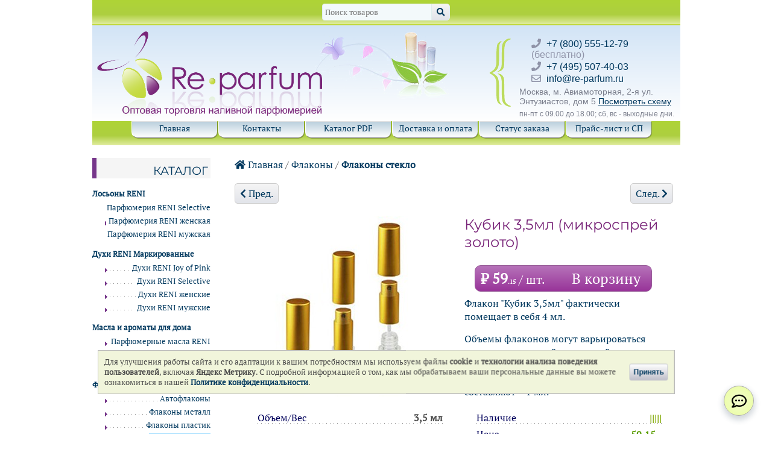

--- FILE ---
content_type: text/html; charset=utf-8
request_url: https://re-parfum.com/Netshop/bottlesglass/bottlesglass_12912.html
body_size: 9549
content:
<!DOCTYPE html>
<html lang="ru" prefix="og: http://ogp.me/ns#">
  <head>

  <title>Кубик  3,5мл (микроспрей золото)</title>

<meta http-equiv="Content-Type" content="text/html; charset=utf-8">
<meta name="viewport" content="width=device-width, initial-scale=1">
<meta name="theme-color" content="#a2d032">
<meta name="zen-verification" content="sLbAZutkqeZwEYKsnkaRnsnWvNds0DYqd3TY2IOVEKJLf8DCDQUifE04tA9PW8Uh">
  <meta name="keywords" content="Кубик 3 5мл микроспрей золото флаконы стеклянные стекло наливная парфюмерия духи reni рени разлив оптом">
  <meta name="description" content="Флаконы для наливных духов и парфюмерии (стекло) оптом Кубик  3,5мл (микроспрей золото)">


  <meta property="og:locale" content="ru_RU">
  <meta property="og:title" content="Кубик  3,5мл (микроспрей золото)">
  <meta property="og:site_name" content="Re-parfum">
  <meta property="og:description" content="Флаконы для наливных духов и парфюмерии (стекло) оптом Кубик  3,5мл (микроспрей золото)">  <meta name="twitter:title" content="Кубик  3,5мл (микроспрей золото)">
  <meta name="twitter:description" content="Флаконы для наливных духов и парфюмерии (стекло) оптом Кубик  3,5мл (микроспрей золото)">  <meta name="twitter:site" content="Re-parfum">
  
  <meta property="og:type" content="article" />
  <meta property="og:article:section" content="Флаконы стекло" />
  <meta property="og:url" content="https://re-parfum.com/Netshop/bottlesglass/bottlesglass_12912.html">
  <meta property="og:image" content="https://re-parfum.com/images/12912-1.jpg">
  <meta property="og:image:width" content="300">
  <meta property="og:image:height" content="300">
  <meta property="og:image:secure_url" content="https://re-parfum.com/images/12912-1.jpg">

  <link rel="icon" href="/tpl/images/siteicon_reparfum.png" type="image/png">


  <!-- link href="/tpl/old/css/progress_bar.css" rel="stylesheet" type="text/css" -->
  <link href="/tpl/old/css/common.css?182" rel="stylesheet" type="text/css">
  <link href="/tpl/old/css/print.css" rel="stylesheet" type="text/css" media="print">
  <link href="/tpl/old/css/responsive.css?16" rel="stylesheet" type="text/css">
  <link href="/tpl/libs/fontawesome-free-5.15.4-web/css/all.min.css" rel="stylesheet">



      <script src="/tpl/old/js/reparfum.bundle.min.js?2"></script>
  
  
  <script>
  jQuery(document).ready(function($) {
    $('.goodsCartWidget').reparfum_priceTable_v2();
    $('.goodsBottomCartWidget').reparfum_priceTable_v2();
  });
  </script>
  


  <link rel="canonical" href="https://re-parfum.com/Netshop/bottlesglass/bottlesglass_12912.html">

  </head>
  <body>

  <div id="wrap">
  <noindex>
    <div id="top">
      <a class="d-md-none mr-auto" href="/"><img src="/tpl/old/top_logo.png" alt="Re-parfum" height="28"></a>
      <form class="d-none d-md-flex mx-auto search_form" action="/search/">
        <input type="text" name="term" placeholder="Поиск товаров" >
        <button type="submit" class="button search_button" title="Искать"><span class="fas fa-search"></span></button>
      </form>
      <div id="top_bsk" class="" title="Корзина" style="display:none"><a href="/cart/" class="btn btn-primary"><span class="fas fa-shopping-cart"></span> <span class="sum">0</span><span class="fas fa-ruble-sign"></span> <span class="count">(0 шт.)</span></a></div>
    </div>
  </noindex>


<script>
$(document).ready(function(){
  $('#spinner').hide();

  function calcTime(offset) {
    var d = new Date();
    var utc = d.getTime() + (d.getTimezoneOffset() * 60000);
    var nd = new Date(utc + (3600000*offset));
    return nd;
  }
  $('.phone-link').on('click',function(event){
    var dt=calcTime(3);
    var hr=dt.getHours();
    var wd=dt.getDay();

    if ((hr>17)||(hr<9)||(wd==0)||(wd==6)){
      alert('К сожалению в настоящий момент никто не сможет ответить на ваш звонок.\n\nГрафик работы офиса: пн-пт, 9:00-18:00 по Москве.\n\nРекомендуем задать Ваш вопрос в мессенджере, либо по E-mail.');
      return false;
    };
  });

  $('.chat-link').on('click',function(event){
    var dt=calcTime(3);
    var hr=dt.getHours();
    var wd=dt.getDay();

    if ((hr>17)||(hr<9)||(wd==0)||(wd==6)){
      return confirm('В настоящий момент мы не сможем оперативно решить ваш вопрос.\n\nГрафик работы офиса: пн-пт, 9:00-18:00 по Москве.\n\nНажмите ОК, чтобы продолжить.');
    };
  });

});
</script>

 <div id="head_wrap">
   <div id="head_logo"><a href="/" title="Re-parfum"><img src="/tpl/old/head_logo.png" alt="Re-parfum" width="373" height="140"></a></div>
   <noindex>
     <div id="head_contacts">
      <ul class="contact_list">
       <li><span class="fas fa-phone"></span><a href="tel:88005551279" class="phone-link">+7 (800) 555-12-79</a> (бесплатно) </li>
       <li><span class="fas fa-phone"></span><a href="tel:+74955074003" class="phone-link">+7 (495) 507-40-03</a></li>
       <li><span class="far fa-envelope"></span><a href="mailto:info@re-parfum.ru">info@re-parfum.ru</a></li>
      </ul>
       Москва, м. Авиамоторная, 2-я ул. Энтузиастов, дом 5 <a href="/contact/" class='underline'>Посмотреть схему</a> <span class="days_off">пн-пт с 09.00 до 18.00; сб, вс - выходные дни.</span>
     </div>
   </noindex>
 </div>
 <div id="nav">
   <div id="nav_menu_items" class="d-none d-md-flex">
     <ul>
       <li ><a href="/">Главная</a></li>
       <li ><a href="/contact/">Контакты</a></li>
       <li ><a href="/catalog-reni/">Каталог PDF</a></li>
       <li ><a href="/delivery/">Доставка и оплата</a></li>
       <li ><a href="/track_order/">Статус заказа</a></li>
       <li ><a href="/price/">Прайс-лист и СП</a></li>
     </ul>
   </div>
   <noindex>
     <div class="d-md-none search_bar_wrapper">
       <div class="btn-group"><div id="show_mobile_menu_1" class="btn"><span class="fas fa-book"></span> Каталог</div><div id="show_mobile_menu_2" class="btn"><span class="fas fa-bars"></span> Меню</div></div>
       <form class="search_form" action="/search/">
         <input type="text" name="term" placeholder="Поиск товаров" >
         <button type="submit" class="button search_button" title="Искать"><span class="fas fa-search"></span></button>
       </form>
     </div>
     <div id="mobile_menu">
       <div id="mobile_menu_top_selectors" class="d-flex align-items-center">
         <div class="d-flex align-items-center flex-fill selector active" title="Разделы каталога" data-target="#mobile_menu_catalog"><span class="fas fa-book mr-2"></span> Каталог товаров</div>
         <div class="d-flex align-items-center flex-fill selector" title="Страницы сайта" data-target="#mobile_menu_site_menu"><span class="fas fa-info-circle mr-2"></span> Меню сайта</div>
       </div>
       <style>
         #mobile_menu_catalog .item {
           max-height: calc((100vh - 160px) / 3);
         }
       </style>
       <div id="mobile_menu_catalog">
                    
                                                                                                                                                                     <div class="group_button">
                    <span class="item_icon_wrapper"><img class="item_icon" src="/images/renisel_24.png" alt="Парфюмерия RENI Selective"></span>
                    Лосьоны RENI
                  </div>
                  <div class="group closed">
                                                                                                                                              <a href="/Netshop/reniselective/" class="item" title="Парфюмерия RENI Selective">
             <span class="item_icon_wrapper"><img class="item_icon" src="/images/renisel_24.png" alt="Парфюмерия RENI Selective"></span>
             Парфюмерия RENI Selective
           </a>
                                          <a href="/Netshop/reniwomen/" class="item" title="Парфюмерия RENI женская">
             <span class="item_icon_wrapper"><img class="item_icon" src="/images/reni_woman_24.png" alt="Парфюмерия RENI женская"></span>
             Парфюмерия RENI женская
           </a>
                                          <a href="/Netshop/reniman/" class="item" title="Парфюмерия RENI мужская">
             <span class="item_icon_wrapper"><img class="item_icon" src="/images/reni_men_24.png" alt="Парфюмерия RENI мужская"></span>
             Парфюмерия RENI мужская
           </a>
                                                </div>
                                                                                        <div class="group_button">
                    <span class="item_icon_wrapper"><img class="item_icon" src="/images/pink_24.png" alt="Духи RENI Joy of Pink"></span>
                    Духи RENI Маркированные
                  </div>
                  <div class="group closed">
                                                                                                                                                                            <a href="/Netshop/duhi-reni-joy-of-pink/" class="item" title="Духи RENI Joy of Pink">
             <span class="item_icon_wrapper"><img class="item_icon" src="/images/pink_24.png" alt="Духи RENI Joy of Pink"></span>
             Духи RENI Joy of Pink
           </a>
                                          <a href="/Netshop/duhi-reni-selective/" class="item" title="Духи RENI Selective">
             <span class="item_icon_wrapper"><img class="item_icon" src="/images/renisel_24.png" alt="Духи RENI Selective"></span>
             Духи RENI Selective
           </a>
                                          <a href="/Netshop/duhi-reni-zhenskie/" class="item" title="Духи RENI женские">
             <span class="item_icon_wrapper"><img class="item_icon" src="/images/reni_woman_24.png" alt="Духи RENI женские"></span>
             Духи RENI женские
           </a>
                                          <a href="/Netshop/duhi-reni-muzhskie/" class="item" title="Духи RENI мужские">
             <span class="item_icon_wrapper"><img class="item_icon" src="/images/reni_men_24.png" alt="Духи RENI мужские"></span>
             Духи RENI мужские
           </a>
                                                </div>
                                                                                                                                                                                                                <div class="group_button">
                    <span class="item_icon_wrapper"><img class="item_icon" src="/images/reni_oil_24.png" alt="Парфюмерные масла RENI"></span>
                    Масла и ароматы для дома
                  </div>
                  <div class="group closed">
                                                    <a href="/Netshop/oilreni/" class="item" title="Парфюмерные масла RENI">
             <span class="item_icon_wrapper"><img class="item_icon" src="/images/reni_oil_24.png" alt="Парфюмерные масла RENI"></span>
             Парфюмерные масла RENI
           </a>
                                          <a href="/Netshop/diffuzory/" class="item" title="Ароматы для дома RENI Home">
             <span class="item_icon_wrapper"><img class="item_icon" src="/images/home_24.png" alt="Ароматы для дома RENI Home"></span>
             Ароматы для дома RENI Home
           </a>
                                                </div>
                                                                                                                                                    <div class="group_button">
                    <span class="item_icon_wrapper"><img class="item_icon" src="/images/menu_icon_af_100.png" alt="Автофлаконы"></span>
                    Флаконы
                  </div>
                  <div class="group ">
                                                                                                                <a href="/Netshop/avtoflakon/" class="item" title="Автофлаконы">
             <span class="item_icon_wrapper"><img class="item_icon" src="/images/menu_icon_af_100.png" alt="Автофлаконы"></span>
             Автофлаконы
           </a>
                                          <a href="/Netshop/bottlesmetall/" class="item" title="Флаконы металл">
             <span class="item_icon_wrapper"><img class="item_icon" src="/images/bottlesmetal_24.png" alt="Флаконы металл"></span>
             Флаконы металл
           </a>
                                          <a href="/Netshop/bottlesplastic/" class="item" title="Флаконы пластик">
             <span class="item_icon_wrapper"><img class="item_icon" src="/images/bottlesplastic_24.png" alt="Флаконы пластик"></span>
             Флаконы пластик
           </a>
                                          <a href="/Netshop/bottlesglass/" class="item active" title="Флаконы стекло">
             <span class="item_icon_wrapper"><img class="item_icon" src="/images/bottlesglass_24.png" alt="Флаконы стекло"></span>
             Флаконы стекло
           </a>
                                          <a href="/Netshop/bottlescolor/" class="item" title="Флаконы цветное стекло">
             <span class="item_icon_wrapper"><img class="item_icon" src="/images/glass_color_24.png" alt="Флаконы цветное стекло"></span>
             Флаконы цветное стекло
           </a>
                                                </div>
                                                                                                                                                                                  <div class="group_button">
                    <span class="item_icon_wrapper"><img class="item_icon" src="/images/axe_24.png" alt="Аксессуары"></span>
                    Аксессуары
                  </div>
                  <div class="group closed">
                                                                                  <a href="/Netshop/axe/" class="item" title="Аксессуары">
             <span class="item_icon_wrapper"><img class="item_icon" src="/images/axe_24.png" alt="Аксессуары"></span>
             Аксессуары
           </a>
                                          <a href="/Netshop/bags/" class="item" title="Подарочная упаковка">
             <span class="item_icon_wrapper"><img class="item_icon" src="/images/bags_24.png" alt="Подарочная упаковка"></span>
             Подарочная упаковка
           </a>
                                        </div>
                                        <a href="/actions/15/" class="item" title="Аутлет">
             <span class="item_icon_wrapper"><span class="fas fa-percent"></span></span>
             Аутлет
           </a>
         
       </div>
       <div id="mobile_menu_site_menu" style="display:none">
         <a class="item" href="/"><span class="item_icon_wrapper fas fa-home"></span> Главная страница</a>
         <a class="item" href="/contact/"><span class="item_icon_wrapper fas fa-info-circle"></span> Контакты</a>
         <a class="item" href="/news/"><span class="item_icon_wrapper fas fa-newspaper"></span> Новости</a>
         <a class="item show_mobile_menu_1" href="#"><span class="item_icon_wrapper fas fa-book"></span> Каталог товаров</a>
         <a class="item" href="/catalog-reni/"><span class="item_icon_wrapper fas fa-file-pdf"></span> Каталог PDF</a>
         <a class="item" href="/delivery/"><span class="item_icon_wrapper fas fa-question-circle"></span> Доставка и оплата</a>
         <a class="item" href="/track_order/"><span class="item_icon_wrapper fas fa-truck"></span> Статус заказа</a>
         <a class="item" href="/price/"><span class="item_icon_wrapper fas fa-file-invoice-dollar"></span> Прайс-лист и СП</a>
         <a class="item" href="/cart/"><span class="item_icon_wrapper fas fa-shopping-cart"></span> Корзина</a>
         <div class="site_menu_bottom_line py-2">
           <a href="tel:88005551279" class="phone-link"><span class="fas fa-phone-square"></span></a>
           <!-- <a href="https://wa.me/79255074003" class="chat-link" rel="noopener" aria-label="Связаться через WhatsApp"><img src="/images/WhatsApp_157.png" width="28" height="28" alt="Связаться с нами через Whatsapp"></a> -->
                        <a href="https://wa.me/79255074003" class="chat-link" rel="noopener" aria-label="Связаться через WhatsApp"><img src="/images/WhatsApp_157.png" width="28" height="28" alt="Связаться с нами через Whatsapp"></a>
                      <!-- a href="viber://chat?number=%2B79255074003" class="chat-link" rel="noopener" aria-label="Связаться через Viber"><img src="/images/Viber_50.png" alt="Связаться через Viber" width="34" height="34"></a -->
           <a href="https://t.me/re_parfum" class="chat-link" rel="noopener" aria-label="Связаться через Telegram"><img src="/images/Telegram_50.png" alt="Связаться через Telegram" width="34" height="34"></a>   
           <a href="mailto:info@re-parfum.ru"><span class="fas fa-envelope-square"></span></a>
           <a href="https://vk.com/re_parfum" rel="noopener" aria-label="Открыть страницу VK" title="Открыть страницу VK" target="_blank" style="color:rgb(0, 119, 255)"><span class="fab fa-vk"></span></a>
           <a href="yandexnavi://build_route_on_map?lat_to=55.749762&lon_to=37.731800"><span class="fas fa-map-marked-alt"></span></a>
         </div>
       </div>
       <div class="close"><span class="fas fa-grip-lines"></span></div>
     </div>
   </noindex>
 </div>



   <div id="content_wrap">
   <div id="content">
     <noindex>
  <div class="fly_basket" id="fly_basket" title="Корзина">
    <div class="basket d-none d-md-block">
      <h4 class="head_sidebar">КОРЗИНА</h4>
      <div class="clear">&nbsp;</div>
      <div class="count_text">
         Товаров:
      </div>
      <div class="count_ellipsis">&nbsp;</div>
      <div class="count">
         0 шт.
      </div>
      <div class="clear">&nbsp;</div>
      <div class="sum_text">
         На сумму:
      </div>
      <div class="sum_ellipsis">&nbsp;</div>
      <div class="sum">
        0,00&nbsp;руб.
      </div>
               <div class="clear">&nbsp;</div>
         <div class="text-center"><a href="/cart/" class="button"><span class="fas fa-shopping-cart"></span> Открыть корзину</a></div>
          </div>
  </div>
</noindex>
     
                                                            
<div itemscope itemtype="http://schema.org/Product">
  <div>
        <a href="/" title="Главная страница"><span class="fas fa-home"></span> Главная</a> /
    <a href="/Netshop/" title="Каталог товаров">Флаконы</a> /
    <b><a href="/Netshop/bottlesglass/" title="Раздел Флаконы стекло">Флаконы стекло</a></b>
  </div>
    <div class="next_prev">
          <a class="button" href="./bottlesglass_12911.html" title="Предыдущий товар раздела"><span class="fas fa-chevron-left"></span> Пред.</a>
              <a class="button" href="./bottlesglass_12913.html" title="Следующий товар раздела">След. <span class="fas fa-chevron-right"></span> </a>
      </div>
      <div class="item_rew">
    <div class="rew_left">
            <div class="text-center"><img src="/images/12912-1.jpg" alt="Кубик  3,5мл (микроспрей золото)" title="Кубик  3,5мл (микроспрей золото)" class="img_rew" itemprop="image" height="300" width="NAN"></div>
    </div>
    <div class="rew_right">
      <h1>
                <span  itemprop="name">Кубик  3,5мл (микроспрей золото)</span>
      </h1>
            
            <div class="goodsCartWidget">
        <div class="priceLine"
          kod="12912" 
          RowID="1590"
          minCnt="1"
          bskQty="0"
          nal="2"
          no_count="0"
          price="59.15"
                  >
                  <div class="emptyCountWrapper" >
            <span class="mr-4"><b>₽&nbsp;<span class="rub">59</span><span class="kop">.15</span></b><small> / шт.</small></span>
            <span class="mr-2">В корзину</span>
          </div>
          <div class="nonEmptyWrapper" style="display:none">
            <div class="sumWrapper font-weight-bold">
              ₽&nbsp;<span class="rub">59</span><span class="kop">.15</span>            </div>
            <div class="buttonsWrapper">
              <div class="toOrderBanner">в корзине</div>
              <div class="minusButton">&ndash;</div>
              <input class="countInput" type="number" value="0">
              <div class="plusButton">+</div>
            </div>
          </div>
        </div>
      </div>
            
      
      <div itemprop="description">
                    <p><span>Флакон "</span>Кубик 3,5мл<span></span><span>" фактически помещает в себя 4 мл.</span><span><span style="text-decoration: underline;"></span></span></p>
                    <span style="display:none">
        Флаконы стекло<br>
        Кубик  3,5мл (микроспрей золото)        </span>
      
                                                    <p>Объемы флаконов могут варьироваться из-за погрешностей измерений и технологических особенностей производства. Возможные колебания составляют ± 1 мл.</p>
              </div>
    </div>	
  </div>
  <div class="item_rew">
    <div class="rew_left">
      <ul class="about_goods">
                        <li><b>3,5 мл</b><span>Объем/Вес</span></li>        <br>
        <li><b>12912</b><span>Код товара</span></li>
      </ul>
    </div>
    <div class="rew_right">
      <ul class="about_goods">
        <li><b><span class="is ">&vert;&vert;&vert;&vert;&vert;</span></b><span>Наличие</span></li>
                  <li><b><span class="rew_price">
                        59,15<span class="fas fa-ruble-sign" style="font-size:7px;"></span></span></b>
           <span>Цена </span>
           <div itemprop="offers" itemscope itemtype="http://schema.org/Offer" style="display:none">
             <meta itemprop="price" content="59.15" />
             <meta itemprop="priceCurrency" content="RUB" />
             <meta itemprop="priceValidUntil" content="2026-02-03">
                            <link itemprop="availability" href="http://schema.org/InStock" />
                        </div>
          </li>
              </ul>
                  </div>
          <noindex><div style="text-align:center;"><a href="/how/" rel="nofollow" style="padding-right:8%"><span class="fas fa-info"></span> Как активировать вывод наименований направлений в списке товаров?</a></div></noindex>
      </div>
</div>

     <noindex><a href="#" id="back-to-top" title="Вернуться в начало страницы"><span class="fas fa-chevron-up"></span></a></noindex>
   </div>

   <div id="sidebar_left">
    
      <h4 class="head_sidebar"><a href="/r" rel="nofollow">Каталог</a></h4>
                                               <ul class="list_catalog_categories">
                                                                                                                                                 <li class="group ">
                      <div class="group_button">Лосьоны RENI</div>
                      <ul class="subcategories">
                                                                                                                                                                  <li >
               <a href="/Netshop/reniselective/">Парфюмерия RENI Selective</a>
             </li>
                                                  <li >
               <a href="/Netshop/reniwomen/">Парфюмерия RENI женская</a>
             </li>
                                                  <li >
               <a href="/Netshop/reniman/">Парфюмерия RENI мужская</a>
             </li>
                                                          </ul>
                </li>
                                                                                                    <li class="group ">
                      <div class="group_button">Духи RENI Маркированные</div>
                      <ul class="subcategories">
                                                                                                                                                                                                    <li >
               <a href="/Netshop/duhi-reni-joy-of-pink/">Духи RENI Joy of Pink</a>
             </li>
                                                  <li >
               <a href="/Netshop/duhi-reni-selective/">Духи RENI Selective</a>
             </li>
                                                  <li >
               <a href="/Netshop/duhi-reni-zhenskie/">Духи RENI женские</a>
             </li>
                                                  <li >
               <a href="/Netshop/duhi-reni-muzhskie/">Духи RENI мужские</a>
             </li>
                                                          </ul>
                </li>
                                                                                                                                                                                                                                            <li class="group ">
                      <div class="group_button">Масла и ароматы для дома</div>
                      <ul class="subcategories">
                                                            <li >
               <a href="/Netshop/oilreni/">Парфюмерные масла RENI</a>
             </li>
                                                  <li >
               <a href="/Netshop/diffuzory/">Ароматы для дома RENI Home</a>
             </li>
                                                          </ul>
                </li>
                                                                                                                                                                        <li class="group ">
                      <div class="group_button">Флаконы</div>
                      <ul class="subcategories">
                                                                                                                                <li >
               <a href="/Netshop/avtoflakon/">Автофлаконы</a>
             </li>
                                                  <li >
               <a href="/Netshop/bottlesmetall/">Флаконы металл</a>
             </li>
                                                  <li >
               <a href="/Netshop/bottlesplastic/">Флаконы пластик</a>
             </li>
                                                  <li class="nav_active">
               <a href="/Netshop/bottlesglass/">Флаконы стекло</a>
             </li>
                                                  <li >
               <a href="/Netshop/bottlescolor/">Флаконы цветное стекло</a>
             </li>
                                                          </ul>
                </li>
                                                                                                                                                                                                          <li class="group ">
                      <div class="group_button">Аксессуары</div>
                      <ul class="subcategories">
                                                                                              <li >
               <a href="/Netshop/axe/">Аксессуары</a>
             </li>
                                                  <li >
               <a href="/Netshop/bags/">Подарочная упаковка</a>
             </li>
                                                    </ul>
              </li>
                    </ul>

            <h4 class="head_sidebar">Аутлет</h4>
      <ul class="list_catalog_categories ">
                  <li >
            <a href="/actions/15/">Аутлет</a>
          </li>
              </ul>
               <noindex>
   <div id="bsk_left">
     <div class="basket">
       <h4 class="head_sidebar">КОРЗИНА</h4>
       <div class="clear">&nbsp;</div>
       <div class="count_text">
          Товаров:
       </div>
       <div class="count_ellipsis">&nbsp;</div>
       <div class="count">
          0 шт.
       </div>
       <div class="clear">&nbsp;</div>
       <div class="sum_text">
          На сумму:
       </div>
       <div class="sum_ellipsis">&nbsp;</div>
       <div class="sum">
         0,00&nbsp;руб.
       </div>
                <div class="clear">&nbsp;</div>
         <div class="text-center"><a href="/cart/" class="button"><span class="fas fa-shopping-cart"></span> Открыть корзину</a></div>
           </div>
   </div>
   <div id="last_left_element"></div>
  </noindex>
          
   </div>

   
   
 </div>

  <div id="footer_wrap">
  <div id="footer" itemscope itemtype="http://schema.org/LocalBusiness">
    <meta itemprop="currenciesAccepted" content="RUB"/>
    <meta itemprop="paymentAccepted" content="Cash, Credit Card"/>
    <meta itemprop="image" content="https://re-parfum.com/tpl/images/siteicon_reparfum.png" />

    <div id="footer_links">
       <p><a href="/"><span itemprop="name">Главная</span></a></p>
       <p><a href="/news/">Новости</a></p>
       <p><a href="/contact/">Контакты</a></p>
       <p><a href="/Netshop/">Каталог товаров</a></p>
       <p><a href="/delivery/">Доставка и оплата</a></p>
       <p><a href="/blog/">Наш блог</a></p>
    </div>
    <div class="contact_list">
      <p>Связаться с нами:</p>
      <ul>
        <li><span class="fas fa-phone"></span><a href="tel:+78005551279" title="+7 (800) 555-12-79" style="white-space:nowrap" class="phone-link"><span itemprop="telephone">+7 (800) 555-12-79</span></a></li>
        <li><span class="fas fa-phone"></span><a href="tel:+74955074003" title="+7 (495) 507-40-03" style="white-space:nowrap" class="phone-link"><span itemprop="telephone">+7 (495) 507-40-03</span></a></li>
        <!-- <li><a href="https://wa.me/79255074003" rel="noopener" class="chat-link" aria-label="Связаться через WhatsApp"><span class="fab fa-whatsapp" style="color:#00d995"></span> Whatsapp</a></li> -->
                  <li><a href="https://wa.me/79255074003" rel="noopener" class="chat-link" aria-label="Связаться через WhatsApp"><span class="fab fa-whatsapp" style="color:#00d995"></span> Whatsapp</a></li>
                <!-- li><a href="viber://chat?number=%2B79255074003" class="chat-link" rel="noopener" aria-label="Связаться через Viber"><span class="fab fa-viber" style="color:#ab00ff;"></span> Viber</a></li -->
        <li><a href="https://t.me/re_parfum" rel="noopener" class="chat-link" aria-label="Связаться через Telegram"><span class="fab fa-telegram" style="color: #00b6ff;"></span> Telegram</a></li>
        <li><a href="mailto:info@re-parfum.ru" title="Написать нам письмо" itemprop="email"><span class="fas fa-envelope"></span> info@re-parfum.ru</a></li>
      </ul>
      <p class="mt-4">Мы в соцсетях:</p>
      <div class="footer_social_wrapper">
        <a href="https://vk.com/re_parfum" rel="noopener" aria-label="Открыть страницу VK" title="Открыть страницу VK" target="_blank"><img src="/images/vk_50.png" alt="Логотип VK"></a>
        <a href="https://ok.ru/group/70000005724726" rel="noopener" aria-label="Открыть страницу Ре-парфюм в Одноклассниках" title="Открыть страницу в Одноклассниках" target="_blank"><img src="/images/ok_50.png" alt="Логотип Одноклассники"></a>
        <a href="https://dzen.ru/re-parfum.com" rel="noopener" aria-label="Открыть блог Ре-парфюм в Дзене" title="Открыть блог Ре-парфюм в Дзене" target="_blank"><img src="/images/dzen_50.png" alt="Логотип Яндекс Дзен"></a>
        <a href="https://t.me/re_parfum_com" rel="noopener" aria-label="Наши новости в Telegram"><img src="/images/telegram_50.png" alt="Логотип Яндекс Telegram"></a>
      </div>
    </div>

    <div id="footer_contact_info" title="Наш адрес">
      <span itemprop="address" itemscope itemtype="http://schema.org/PostalAddress">
        <meta itemprop="addressCountry" content="RU"/>
        <meta itemprop="addressRegion" content="Москва"/>
        <meta itemprop="postalCode" content="111024"/>
        <span itemprop="addressLocality">Москва</span>, <span itemprop="streetAddress">2-я ул. Энтузиастов, дом 5</span></span><br>
      м. Авиамоторная
      (<a href="/contact/" title="Контакты">см. схему проезда</a>)
      <span class="days_off" title="График работы" itemprop="openingHours" datetime="Mo-Fr 09:00−18:00">пн-пт с 09.00 до 18.00; сб, вс - выходные дни.</span>
      <div style="margin-top:10px"><iframe width="150" height="50" src="https://yandex.ru/sprav/widget/rating-badge/91137856634?type=rating" style="border:0"></iframe></div>
      <div><a href="/policy/" title="Политика конфиденциальности">Политика конфиденциальности</a></div>
      <div><a href="/public-offer/" title="Публичная оферта">Публичная оферта</a></div>
      <div><a href="/user-agreement/" title="Пользовательское соглашение">Пользовательское соглашение</a></div>
    </div>
  </div>
<noindex>
  <style>
    #contacts-button-menu.visible {
      height: calc(6 * 55.5px);
    }
  </style>
  <div id="contacts-button-menu">
    <a href="tel:88005551279" class="phone-link" title="Позвонить на бесплатный номер 8-800"><span class="fas fa-phone"></span></a>
          <a href="https://wa.me/79255074003" class="chat-link" rel="noopener" aria-label="Связаться с Ре-парфюм через WhatsApp" title="Связаться с Ре-парфюм через WhatsApp"><img src="/images/WhatsApp_157.png" width="28" height="28" alt="Связаться с нами через Whatsapp"></a>
        <!-- a href="viber://chat?number=%2B79255074003" class="chat-link" rel="noopener" aria-label="Связаться через Viber" title="Связаться через Viber"><img src="/images/Viber_50.png" alt="Связаться через Viber" width="34" height="34"></a -->
    <a href="https://t.me/re_parfum" class="chat-link" rel="noopener" aria-label="Связаться через Telegram" title="Связаться через Telegram"><img src="/images/Telegram_50.png" alt="Связаться через Telegram" width="34" height="34"></a>
    <a href="mailto:info@re-parfum.ru" title="Связаться по E-mail"><span class="fas fa-envelope"></span></a>
    <a href="https://vk.com/re_parfum" rel="noopener" aria-label="Открыть страницу VK" title="Открыть страницу VK" target="_blank" style="color:rgb(0, 119, 255)"><span class="fab fa-vk"></span></a>
      </div> 
  <button type="button" id="contacts-button" title="Связаться с нами"><span class="far fa-comment-dots"></span></button>
</noindex>
<!-- Yandex.Metrika counter -->
<script type="text/javascript" >
    (function (d, w, c) {
        (w[c] = w[c] || []).push(function() {
            try {
                w.yaCounter51610991 = new Ya.Metrika({
                    id:51610991,
                    clickmap:true,
                    trackLinks:true,
                    accurateTrackBounce:true
                });
            } catch(e) { }
        });

        var n = d.getElementsByTagName("script")[0],
            x = "https://mc.yandex.ru/metrika/watch.js",
            s = d.createElement("script"),
            f = function () { n.parentNode.insertBefore(s, n); };
        for (var i = 0; i < document.scripts.length; i++) {
            if (document.scripts[i].src === x) { return; }
        }
        s.type = "text/javascript";
        s.async = true;
        s.src = x;

        if (w.opera == "[object Opera]") {
            d.addEventListener("DOMContentLoaded", f, false);
        } else { f(); }
    })(document, window, "yandex_metrika_callbacks");
</script>
<noscript><div><img src="https://mc.yandex.ru/watch/51610991" style="position:absolute; left:-9999px;" alt="Яндекс метрика" /></div></noscript>
<!-- /Yandex.Metrika counter -->
  <div class="rkn_banner" id="rkn_banner">
    <div class="rkn_banner-text">Для улучшения работы сайта и его адаптации к вашим потребностям мы используем файлы <b>cookie</b> и <b>технологии анализа поведения пользователей</b>, включая <b>Яндекс Метрику</b>. С подробной информацией о том, как мы обрабатываем ваши персональные данные вы можете ознакомиться в нашей <b><a href="/policy/" title="Политика конфиденциальности">Политике конфиденциальности</a></b>.</div>
    <div class="rkn_banner-button"><button class="btn" type="button">Принять</button></div>
  </div>
</div>
</div>

<div class="goodsBottomCartWidget">
  <div class="priceLine"
    kod="12912" 
    RowID="1590"
    minCnt="1"
    bskQty="0"
    nal="2"
    no_count="0"
    price="59.15"
      >
      <div class="emptyCountWrapper" >
      <span class="mr-4"><b>₽&nbsp;<span class="rub">59</span><span class="kop">.15</span></b><small> / шт.</small></span>
      <span class="mr-2">В корзину</span>
    </div>
    <div class="nonEmptyWrapper" style="display:none">
      <div class="sumWrapper font-weight-bold">
        ₽&nbsp;<span class="rub">59</span><span class="kop">.15</span>      </div>
      <div class="buttonsWrapper">
        <div class="minusButton">&ndash;</div>
        <input class="countInput" type="number" value="0">
        <div class="plusButton">+</div>
      </div>
    </div>
  </div>
</div>

  </body>
</html>

--- FILE ---
content_type: text/css
request_url: https://re-parfum.com/tpl/old/css/print.css
body_size: 28
content:
body { color:#000 !important; background:#fff !important; }
#footer_wrap, #top,#head_wrap,#nav,#sidebar_left, #sidebar_right { display: none; }